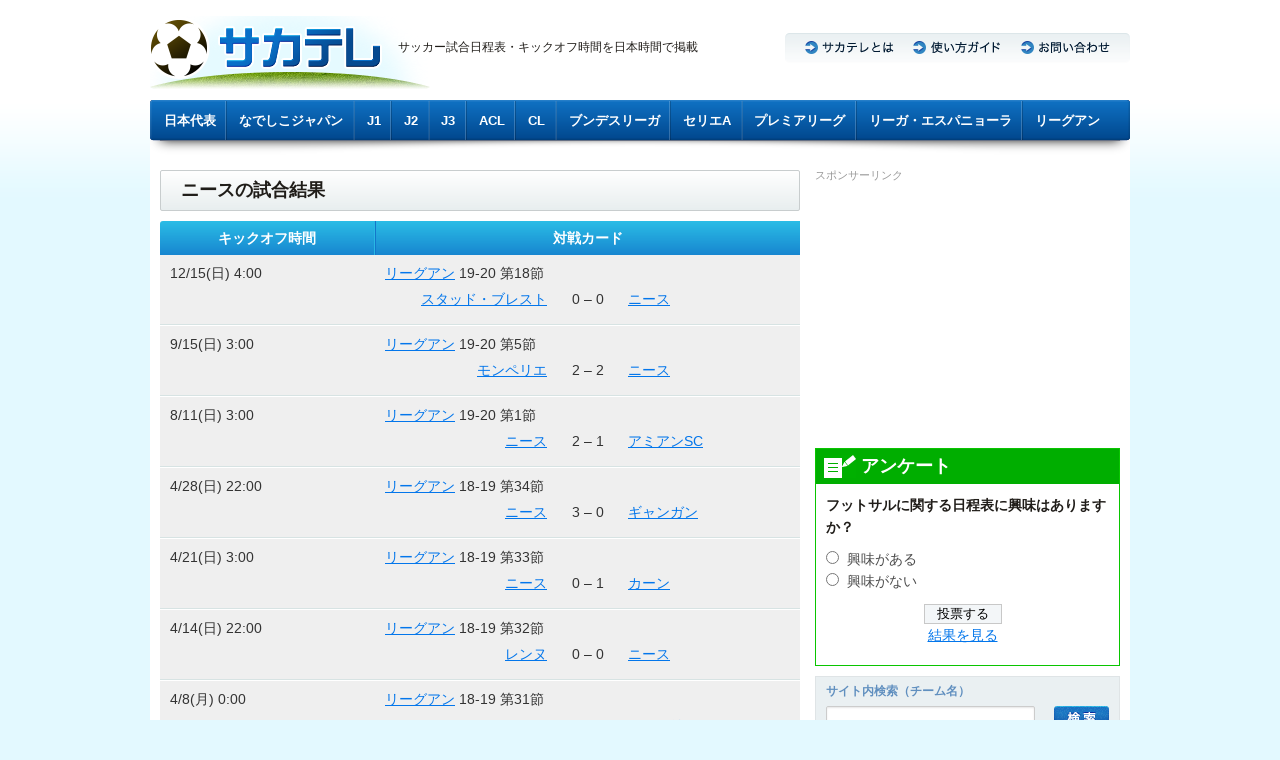

--- FILE ---
content_type: text/html; charset=UTF-8
request_url: https://sakatele.com/results/team/nice
body_size: 7424
content:

<!DOCTYPE html>
<!-- paulirish.com/2008/conditional-stylesheets-vs-css-hacks-answer-neither/ -->
<!--[if lt IE 7]> <html class="no-js lt-ie9 lt-ie8 lt-ie7" lang="en"> <![endif]-->
<!--[if IE 7]>    <html class="no-js lt-ie9 lt-ie8" lang="en"> <![endif]-->
<!--[if IE 8]>    <html class="no-js lt-ie9" lang="en"> <![endif]-->
<!--[if gt IE 8]><!--> <html class="no-js" lang="ja"> <!--<![endif]-->
<head>

<!-- UM広告掲載の自動化コード -->
<script data-ad-client="ca-pub-1310631477960380" async src="https://pagead2.googlesyndication.com/pagead/js/adsbygoogle.js"></script>
<!-- UM広告掲載の自動化コード -->


<!-- UM用自動コード -->
<script async src="//pagead2.googlesyndication.com/pagead/js/adsbygoogle.js"></script>
<script>
     (adsbygoogle = window.adsbygoogle || []).push({
          google_ad_client: "ca-pub-1310631477960380",
          enable_page_level_ads: true
     });
</script>
<!-- UM用自動コードここまで -->

  <meta name="google-site-verification" content="EN6vpLJGEDarFMy4ZhRdrQoX775dk2l6y4W0q4E8-iQ" />
  <meta charset="UTF-8" />

  <!-- Set the viewport width to device width for mobile -->
  <meta name="viewport" content="width=device-width" />

  <title>ニースの  試合結果 - サカテレ	</title>
	  <meta name="description" content="ニースの試合結果を掲載しています。試合結果は随時更新いたしますので参考にして下さい。">
  
  <!-- Included CSS Files (Compressed) -->
  <link rel="stylesheet" href="https://sakatele.com/system/wp-content/themes/sakatele_morebtn/style.css">


  <script src="//ajax.googleapis.com/ajax/libs/jquery/1.7.1/jquery.min.js"></script>
  <script src="https://sakatele.com/system/wp-content/themes/sakatele_morebtn/common/js/tinynav.min.js"></script>
  <script src="https://sakatele.com/system/wp-content/themes/sakatele_morebtn/common/js/menu.js"></script>
  <script src="https://sakatele.com/system/wp-content/themes/sakatele_morebtn/common/js/rollover.js"></script>
  <script src="https://sakatele.com/system/wp-content/themes/sakatele_morebtn/common/js/smoothScroll.js"></script>
  <script src="https://sakatele.com/system/wp-content/themes/sakatele_morebtn/common/js/get_posts_via_ajax.js"></script>
	<script>
	var post_ajax_url = 'https://sakatele.com/system/wp-content/themes/sakatele_morebtn/ajax.php';
	</script>
  <!-- IE Fix for HTML5 Tags -->
  <!--[if lt IE 9]>
    <script src="//html5shiv.googlecode.com/svn/trunk/html5.js"></script>
  <![endif]-->
  
  <link rel='dns-prefetch' href='//s.w.org' />
<link rel="alternate" type="application/rss+xml" title="サカテレ &raquo; 試合結果 のコメントのフィード" href="https://sakatele.com/results/feed" />
		<script type="text/javascript">
			window._wpemojiSettings = {"baseUrl":"https:\/\/s.w.org\/images\/core\/emoji\/13.0.0\/72x72\/","ext":".png","svgUrl":"https:\/\/s.w.org\/images\/core\/emoji\/13.0.0\/svg\/","svgExt":".svg","source":{"concatemoji":"https:\/\/sakatele.com\/system\/wp-includes\/js\/wp-emoji-release.min.js?ver=5.5.1"}};
			!function(e,a,t){var r,n,o,i,p=a.createElement("canvas"),s=p.getContext&&p.getContext("2d");function c(e,t){var a=String.fromCharCode;s.clearRect(0,0,p.width,p.height),s.fillText(a.apply(this,e),0,0);var r=p.toDataURL();return s.clearRect(0,0,p.width,p.height),s.fillText(a.apply(this,t),0,0),r===p.toDataURL()}function l(e){if(!s||!s.fillText)return!1;switch(s.textBaseline="top",s.font="600 32px Arial",e){case"flag":return!c([127987,65039,8205,9895,65039],[127987,65039,8203,9895,65039])&&(!c([55356,56826,55356,56819],[55356,56826,8203,55356,56819])&&!c([55356,57332,56128,56423,56128,56418,56128,56421,56128,56430,56128,56423,56128,56447],[55356,57332,8203,56128,56423,8203,56128,56418,8203,56128,56421,8203,56128,56430,8203,56128,56423,8203,56128,56447]));case"emoji":return!c([55357,56424,8205,55356,57212],[55357,56424,8203,55356,57212])}return!1}function d(e){var t=a.createElement("script");t.src=e,t.defer=t.type="text/javascript",a.getElementsByTagName("head")[0].appendChild(t)}for(i=Array("flag","emoji"),t.supports={everything:!0,everythingExceptFlag:!0},o=0;o<i.length;o++)t.supports[i[o]]=l(i[o]),t.supports.everything=t.supports.everything&&t.supports[i[o]],"flag"!==i[o]&&(t.supports.everythingExceptFlag=t.supports.everythingExceptFlag&&t.supports[i[o]]);t.supports.everythingExceptFlag=t.supports.everythingExceptFlag&&!t.supports.flag,t.DOMReady=!1,t.readyCallback=function(){t.DOMReady=!0},t.supports.everything||(n=function(){t.readyCallback()},a.addEventListener?(a.addEventListener("DOMContentLoaded",n,!1),e.addEventListener("load",n,!1)):(e.attachEvent("onload",n),a.attachEvent("onreadystatechange",function(){"complete"===a.readyState&&t.readyCallback()})),(r=t.source||{}).concatemoji?d(r.concatemoji):r.wpemoji&&r.twemoji&&(d(r.twemoji),d(r.wpemoji)))}(window,document,window._wpemojiSettings);
		</script>
		<style type="text/css">
img.wp-smiley,
img.emoji {
	display: inline !important;
	border: none !important;
	box-shadow: none !important;
	height: 1em !important;
	width: 1em !important;
	margin: 0 .07em !important;
	vertical-align: -0.1em !important;
	background: none !important;
	padding: 0 !important;
}
</style>
	<link rel='stylesheet' id='wp-block-library-css'  href='https://sakatele.com/system/wp-includes/css/dist/block-library/style.min.css?ver=5.5.1' type='text/css' media='all' />
<link rel='stylesheet' id='contact-form-7-css'  href='https://sakatele.com/system/wp-content/plugins/contact-form-7/includes/css/styles.css?ver=5.2.2' type='text/css' media='all' />
<link rel='stylesheet' id='wp-polls-css'  href='https://sakatele.com/system/wp-content/plugins/wp-polls/polls-css.css?ver=2.75.5' type='text/css' media='all' />
<style id='wp-polls-inline-css' type='text/css'>
.wp-polls .pollbar {
	margin: 1px;
	font-size: 6px;
	line-height: 8px;
	height: 8px;
	background-image: url('https://sakatele.com/system/wp-content/plugins/wp-polls/images/default/pollbg.gif');
	border: 1px solid #c8c8c8;
}

</style>
<script type='text/javascript' src='https://sakatele.com/system/wp-includes/js/jquery/jquery.js?ver=1.12.4-wp' id='jquery-core-js'></script>
<link rel="https://api.w.org/" href="https://sakatele.com/wp-json/" /><link rel="alternate" type="application/json" href="https://sakatele.com/wp-json/wp/v2/pages/44765" /><link rel="EditURI" type="application/rsd+xml" title="RSD" href="https://sakatele.com/system/xmlrpc.php?rsd" />
<link rel="wlwmanifest" type="application/wlwmanifest+xml" href="https://sakatele.com/system/wp-includes/wlwmanifest.xml" /> 
<meta name="generator" content="WordPress 5.5.1" />
<link rel="canonical" href="https://sakatele.com/results" />
<link rel='shortlink' href='https://sakatele.com/?p=44765' />
<link rel="alternate" type="application/json+oembed" href="https://sakatele.com/wp-json/oembed/1.0/embed?url=https%3A%2F%2Fsakatele.com%2Fresults" />
<link rel="alternate" type="text/xml+oembed" href="https://sakatele.com/wp-json/oembed/1.0/embed?url=https%3A%2F%2Fsakatele.com%2Fresults&#038;format=xml" />
<style type="text/css">.broken_link, a.broken_link {
	text-decoration: line-through;
}</style>
<script type="text/javascript">

  var _gaq = _gaq || [];
  _gaq.push(['_setAccount', 'UA-5609740-26']);
  _gaq.push(['_trackPageview']);

  (function() {
    var ga = document.createElement('script'); ga.type = 'text/javascript'; ga.async = true;
    ga.src = ('https:' == document.location.protocol ? 'https://ssl' : 'http://www') + '.google-analytics.com/ga.js';
    var s = document.getElementsByTagName('script')[0]; s.parentNode.insertBefore(ga, s);
  })();

</script>


</head>
<body>
<div class="wrapper">
<!--header-->
<header id="header" class="row">
<div class="seven columns">
<h1><a href="https://sakatele.com"></a><span class="hide-for-small">サッカー試合日程表・キックオフ時間を日本時間で掲載</span></h1>
</div>
<div class="five columns">
<ul class="clearfix">
<li><a href="https://sakatele.com/about"><img src="https://sakatele.com/system/wp-content/themes/sakatele_morebtn/common/images/hdr_btn_01_off.png" alt="サカテレとは"></a></li>
<li><a href="https://sakatele.com/guide"><img src="https://sakatele.com/system/wp-content/themes/sakatele_morebtn/common/images/hdr_btn_02_off.png" alt="使い方ガイド"></a></li>
<li><a href="https://sakatele.com/inquiry"><img src="https://sakatele.com/system/wp-content/themes/sakatele_morebtn/common/images/hdr_btn_03_off.png" alt="お問い合わせ"></a></li>
</ul>
</div>

</header>
<!--/header-->


<!--nav-->
<div id="nav-wrap">
<nav id="gnavi" class="row">
<div id="gnaviIn"><div id="gnaviInL"><div id="gnaviInR">
<div class="menu-%e3%82%b0%e3%83%ad%e3%83%bc%e3%83%90%e3%83%ab%e3%83%8a%e3%83%93-container"><ul id="nav" class="clearfix"><li id="menu-item-42991" class="menu00 menu-item menu-item-type-custom menu-item-object-custom menu-item-42991"><a href="#">大会・リーグを選択</a></li>
<li id="menu-item-41723" class="menu-item menu-item-type-taxonomy menu-item-object-category menu-item-41723"><a href="https://sakatele.com/category/japanese-national">日本代表</a></li>
<li id="menu-item-41724" class="menu-item menu-item-type-taxonomy menu-item-object-category menu-item-41724"><a href="https://sakatele.com/category/nadeshiko-japanese-national">なでしこジャパン</a></li>
<li id="menu-item-41732" class="menu-item menu-item-type-taxonomy menu-item-object-league menu-item-41732"><a href="https://sakatele.com/league/j1">J1</a></li>
<li id="menu-item-41733" class="menu-item menu-item-type-taxonomy menu-item-object-league menu-item-41733"><a href="https://sakatele.com/league/j2">J2</a></li>
<li id="menu-item-41734" class="menu-item menu-item-type-taxonomy menu-item-object-league menu-item-41734"><a href="https://sakatele.com/league/j3">J3</a></li>
<li id="menu-item-41731" class="menu-item menu-item-type-taxonomy menu-item-object-league menu-item-41731"><a href="https://sakatele.com/league/acl">ACL</a></li>
<li id="menu-item-41726" class="menu-item menu-item-type-taxonomy menu-item-object-league menu-item-41726"><a href="https://sakatele.com/league/ucl">CL</a></li>
<li id="menu-item-41727" class="menu-item menu-item-type-taxonomy menu-item-object-league menu-item-41727"><a href="https://sakatele.com/league/bundes-liga">ブンデスリーガ</a></li>
<li id="menu-item-41725" class="menu-item menu-item-type-taxonomy menu-item-object-league menu-item-41725"><a href="https://sakatele.com/league/seriea">セリエA</a></li>
<li id="menu-item-41728" class="menu-item menu-item-type-taxonomy menu-item-object-league menu-item-41728"><a href="https://sakatele.com/league/premier-league">プレミアリーグ</a></li>
<li id="menu-item-41729" class="menu-item menu-item-type-taxonomy menu-item-object-league menu-item-41729"><a href="https://sakatele.com/league/liga-espanola">リーガ・エスパニョーラ</a></li>
<li id="menu-item-41730" class="menu-item menu-item-type-taxonomy menu-item-object-league menu-item-41730"><a href="https://sakatele.com/league/ligue-1">リーグアン</a></li>
</ul></div></div></div></div>
<div id="gnaviBtm"></div>
</nav>
</div>
<!--/nav-->
<div class="wrapperIn">
<!--contents-->
<div id="contents" class="row">
<!--main-->
<div id="main" class="eight columns">

	<h2>ニースの試合結果</h2>
		
	<div class="row">
    
    	<article>
		        <section class="clearfix">
				
				
									<!--table-->
	<div class="timeTable">
	<table id="resultTimeTable" class="results" border="0" cellspacing="0" cellpadding="0">
	<thead>
	<tr>
		<th class="thType01">キックオフ時間</th>
		<th>対戦カード</th>
		<!-- th class="thType02">開催地</th -->
	</tr>
	</thead>
	<tbody>
	
	<tr>
		<td class="date">
		12/15(日) 4:00		</td>
		<td class="league"><a href="/results/league/ligue-1">リーグアン</a>  19-20 第18節<div><a href="/results/team/brest" >スタッド・ブレスト</a><span class="points">0 – 0</span><a href="/results/team/nice" >ニース</a>		<div style="text-align: center">
				</div>
		</div>
		</td>
		<!-- td></td -->
	</tr>
		
	<tr>
		<td class="date">
		9/15(日) 3:00		</td>
		<td class="league"><a href="/results/league/ligue-1">リーグアン</a>  19-20 第5節<div><a href="/results/team/montpellier" >モンペリエ</a><span class="points">2 – 2</span><a href="/results/team/nice" >ニース</a>		<div style="text-align: center">
				</div>
		</div>
		</td>
		<!-- td></td -->
	</tr>
		
	<tr>
		<td class="date">
		8/11(日) 3:00		</td>
		<td class="league"><a href="/results/league/ligue-1">リーグアン</a>  19-20 第1節<div><a href="/results/team/nice" >ニース</a><span class="points">2 – 1</span><a href="/results/team/amien-sc" >アミアンSC</a>		<div style="text-align: center">
				</div>
		</div>
		</td>
		<!-- td></td -->
	</tr>
		
	<tr>
		<td class="date">
		4/28(日) 22:00		</td>
		<td class="league"><a href="/results/league/ligue-1">リーグアン</a>  18-19 第34節<div><a href="/results/team/nice" >ニース</a><span class="points">3 – 0</span><a href="/results/team/ea-guingamp" >ギャンガン</a>		<div style="text-align: center">
				</div>
		</div>
		</td>
		<!-- td></td -->
	</tr>
		
	<tr>
		<td class="date">
		4/21(日) 3:00		</td>
		<td class="league"><a href="/results/league/ligue-1">リーグアン</a>  18-19 第33節<div><a href="/results/team/nice" >ニース</a><span class="points">0 – 1</span><a href="/results/team/sm-caen" >カーン</a>		<div style="text-align: center">
				</div>
		</div>
		</td>
		<!-- td></td -->
	</tr>
		
	<tr>
		<td class="date">
		4/14(日) 22:00		</td>
		<td class="league"><a href="/results/league/ligue-1">リーグアン</a>  18-19 第32節<div><a href="/results/team/rennes" >レンヌ</a><span class="points">0 – 0</span><a href="/results/team/nice" >ニース</a>		<div style="text-align: center">
				</div>
		</div>
		</td>
		<!-- td></td -->
	</tr>
		
	<tr>
		<td class="date">
		4/8(月) 0:00		</td>
		<td class="league"><a href="/results/league/ligue-1">リーグアン</a>  18-19 第31節<div><a href="/results/team/nice" >ニース</a><span class="points">1 – 0</span><a href="/results/team/montpellier" >モンペリエ</a>		<div style="text-align: center">
				</div>
		</div>
		</td>
		<!-- td></td -->
	</tr>
		
	<tr>
		<td class="date">
		3/31(日) 22:00		</td>
		<td class="league"><a href="/results/league/ligue-1">リーグアン</a>  18-19 第30節<div><a href="/results/team/dijon-fco" >ディジョン</a><span class="points">0 – 1</span><a href="/results/team/nice" >ニース</a>		<div style="text-align: center">
				</div>
		</div>
		</td>
		<!-- td></td -->
	</tr>
		
	<tr>
		<td class="date">
		3/16(土) 3:00		</td>
		<td class="league"><a href="/results/league/ligue-1">リーグアン</a>  18-19 第29節<div><a href="/results/team/nice" >ニース</a><span class="points">1 – 1</span><a href="/results/team/toulouse" >トゥールーズ</a>		<div style="text-align: center">
				</div>
		</div>
		</td>
		<!-- td></td -->
	</tr>
		
	<tr>
		<td class="date">
		3/11(月) 5:00		</td>
		<td class="league"><a href="/results/league/ligue-1">リーグアン</a>  18-19 第28節<div><a href="/results/team/marseille" class="japan">マルセイユ</a><span class="points">1 – 0</span><a href="/results/team/nice" >ニース</a>		<div style="text-align: center">
				</div>
		</div>
		</td>
		<!-- td></td -->
	</tr>
			</tbody>
</table>


	</div>
	<!--/table-->				
        </section>
				        </article>
        
	</div>
	
	<div class="pagination"><span>Page 1 of 20</span><span class="current">1</span><a href="https://sakatele.com/results/team/nice/page/2" class="inactive">2</a><a href="https://sakatele.com/results/team/nice/page/3" class="inactive">3</a><a href="https://sakatele.com/results/team/nice/page/2">&rsaquo;</a><a href="https://sakatele.com/results/team/nice/page/20">&raquo;</a></div>
	
	<div class="nittei"><a href="https://sakatele.com/team/nice">試合日程一覧へ</a></div>
	
	<!-- toTOP-->
<div class="totop">
	<a href="#header">▲このページの先頭へ</a>
</div>
<!-- /.toTOP-->
	</div>
<!--/main-->

<!--side-->
<div id="side" class="four columns">
<div class="sideIn">

<!--メルマガバナーの位置をサイド上部に移動させたい時はここ-->

<!--★ひとつ目の広告ここから-->
<div class="sponsored">スポンサーリンク</div>


<div class="code">

<!--PC用コード挿入場所ここから-->
<!-- SidebarPC300250Ad -->

<script async src="//pagead2.googlesyndication.com/pagead/js/adsbygoogle.js"></script>
<!-- PCサイドバー上部300-250 -->
<ins class="adsbygoogle"
     style="display:inline-block;width:300px;height:250px"
     data-ad-client="ca-pub-1310631477960380"
     data-ad-slot="8050583943"></ins>
<script>
(adsbygoogle = window.adsbygoogle || []).push({});
</script>

</div>

<!--★ひとつ目の広告ここまで-->
 
<!--
メルマガ
    <div class="mailmag"><a href="https://sakatele.com/magazine"><img src="https://sakatele.com/system/wp-content/uploads/2013/07/bn_melmag.gif" width="300" height="80" alt="メルマガ登録はこちら" /></a></div>
-->
    
    <!--アンケート-->
    <div class="poll">
    <h3>アンケート</h3>
    <div class="container">
<div class="line number1 index0 alt2"><code class="php plain"><div id="polls-11" class="wp-polls">
	<form id="polls_form_11" class="wp-polls-form" action="/index.php" method="post">
		<p style="display: none;"><input type="hidden" id="poll_11_nonce" name="wp-polls-nonce" value="886b331fd5" /></p>
		<p style="display: none;"><input type="hidden" name="poll_id" value="11" /></p>
		<p style="padding-left:10px;"><strong>フットサルに関する日程表に興味はありますか？</strong></p><div id="polls-11-ans" class="wp-polls-ans"><ul class="wp-polls-ul">
		<li><input type="radio" id="poll-answer-30" name="poll_11" value="30" /> <label for="poll-answer-30">興味がある</label></li>
		<li><input type="radio" id="poll-answer-31" name="poll_11" value="31" /> <label for="poll-answer-31">興味がない</label></li>
		</ul><p style="text-align: center;"><input type="button" name="vote" value="   投票する   " class="Buttons" onclick="poll_vote(11);" /></p><p style="text-align: center;"><a href="#ViewPollResults" onclick="poll_result(11); return false;" title="結果を見る">結果を見る</a></p></div>
	</form>
</div>
<div id="polls-11-loading" class="wp-polls-loading"><img src="https://sakatele.com/system/wp-content/plugins/wp-polls/images/loading.gif" width="16" height="16" alt="Loading ..." title="Loading ..." class="wp-polls-image" />&nbsp;Loading ...</div>
</code></div>
</div>
    </div>
	<!--/アンケート-->
    
<!--★ふたつ目の広告アンケート下ここから-->
<!--<div class="sponsored">スポンサーリンク</div>-->


<!--<div class="sponsored">スポンサーリンク</div>-->
<div class="code">

<!--PC用コード挿入場所ここから-->

<!--ここまで-->

</div>

<!--★ふたつ目の広告ここまで-->
	
	<!--search-->
	<div class="searchArea">
		<h3>サイト内検索（チーム名）</h3>
		 <form method="get" action="https://sakatele.com">
	   <div class="row">
		  <div class="nine columns inputTxt">
				<input type="text" name="s" value="">
			</div>
			<div class="three columns btn">
		   	<input type="submit" value="">
			</div>
		</div>
		</form>
	</div>
	<!--snavi-->
	<nav id="snavi" class="menu-%e4%b8%80%e8%a6%a7%e7%94%a8-container"><ul id="menu-%e4%b8%80%e8%a6%a7%e7%94%a8" class="menu"><li id="menu-item-31" class="menu-item menu-item-type-taxonomy menu-item-object-category menu-item-31"><a href="https://sakatele.com/category/japanese-national"><span>日本代表</span></a></li>
<li id="menu-item-40598" class="menu-item menu-item-type-taxonomy menu-item-object-category menu-item-40598"><a href="https://sakatele.com/category/nadeshiko-japanese-national"><span>なでしこジャパン</span></a></li>
<li id="menu-item-99640" class="menu-item menu-item-type-taxonomy menu-item-object-league menu-item-99640"><a href="https://sakatele.com/league/fifa-worldcup"><span>FIFAワールドカップ</span></a></li>
<li id="menu-item-133" class="menu-item menu-item-type-taxonomy menu-item-object-category menu-item-133"><a href="https://sakatele.com/category/kokunai"><span>国内</span></a></li>
<li id="menu-item-697" class="menu-item menu-item-type-taxonomy menu-item-object-category menu-item-697"><a href="https://sakatele.com/category/kaigai"><span>海外</span></a></li>
<li id="menu-item-67990" class="menu-item menu-item-type-taxonomy menu-item-object-category menu-item-67990"><a href="https://sakatele.com/category/kaigai-cup"><span>海外カップ戦</span></a></li>
<li id="menu-item-696" class="menu-item menu-item-type-taxonomy menu-item-object-category menu-item-696"><a href="https://sakatele.com/category/japanese-player"><span>日本人選手所属</span></a></li>
<li id="menu-item-111" class="menu-item menu-item-type-taxonomy menu-item-object-league menu-item-111"><a href="https://sakatele.com/league/ucl"><span>チャンピオンズリーグ</span></a></li>
<li id="menu-item-1462" class="menu-item menu-item-type-taxonomy menu-item-object-league menu-item-1462"><a href="https://sakatele.com/league/uel"><span>ヨーロッパリーグ</span></a></li>
<li id="menu-item-101439" class="menu-item menu-item-type-taxonomy menu-item-object-league menu-item-101439"><a href="https://sakatele.com/league/acl"><span>AFCチャンピオンズリーグ</span></a></li>
<li id="menu-item-109" class="menu-item menu-item-type-taxonomy menu-item-object-league menu-item-109"><a href="https://sakatele.com/league/j1"><span>J1</span></a></li>
<li id="menu-item-731" class="menu-item menu-item-type-taxonomy menu-item-object-league menu-item-731"><a href="https://sakatele.com/league/j2"><span>J2</span></a></li>
<li id="menu-item-22435" class="menu-item menu-item-type-taxonomy menu-item-object-league menu-item-22435"><a href="https://sakatele.com/league/j3"><span>J3</span></a></li>
<li id="menu-item-107571" class="menu-item menu-item-type-taxonomy menu-item-object-league menu-item-107571"><a href="https://sakatele.com/league/emperors_cup"><span>天皇杯全日本サッカー選手権大会</span></a></li>
<li id="menu-item-42961" class="menu-item menu-item-type-taxonomy menu-item-object-league menu-item-42961"><a href="https://sakatele.com/league/yamazaki-nabisccup"><span>ルヴァンカップ</span></a></li>
<li id="menu-item-66" class="menu-item menu-item-type-taxonomy menu-item-object-league menu-item-66"><a href="https://sakatele.com/league/premier-league"><span>プレミアリーグ</span></a></li>
<li id="menu-item-107907" class="menu-item menu-item-type-taxonomy menu-item-object-league menu-item-107907"><a href="https://sakatele.com/league/capital-one-cup"><span>EFLカップ</span></a></li>
<li id="menu-item-39152" class="menu-item menu-item-type-taxonomy menu-item-object-league menu-item-39152"><a href="https://sakatele.com/league/fa-cup"><span>FAカップ</span></a></li>
<li id="menu-item-698" class="menu-item menu-item-type-taxonomy menu-item-object-league menu-item-698"><a href="https://sakatele.com/league/bundes-liga"><span>ブンデスリーガ</span></a></li>
<li id="menu-item-42971" class="menu-item menu-item-type-taxonomy menu-item-object-league menu-item-42971"><a href="https://sakatele.com/league/dfb-pokal"><span>ドイツカップ</span></a></li>
<li id="menu-item-699" class="menu-item menu-item-type-taxonomy menu-item-object-league menu-item-699"><a href="https://sakatele.com/league/seriea"><span>セリエA</span></a></li>
<li id="menu-item-42970" class="menu-item menu-item-type-taxonomy menu-item-object-league menu-item-42970"><a href="https://sakatele.com/league/coppa-italia"><span>コッパ・イタリア</span></a></li>
<li id="menu-item-1436" class="menu-item menu-item-type-taxonomy menu-item-object-league menu-item-1436"><a href="https://sakatele.com/league/liga-espanola"><span>リーガ・エスパニョーラ</span></a></li>
<li id="menu-item-39296" class="menu-item menu-item-type-taxonomy menu-item-object-league menu-item-39296"><a href="https://sakatele.com/league/copa-del-rey"><span>スペイン国王杯</span></a></li>
<li id="menu-item-96632" class="menu-item menu-item-type-taxonomy menu-item-object-league menu-item-96632"><a href="https://sakatele.com/league/eredivisie"><span>エールディビジ</span></a></li>
<li id="menu-item-42973" class="menu-item menu-item-type-taxonomy menu-item-object-league menu-item-42973"><a href="https://sakatele.com/league/ligue-1"><span>リーグアン</span></a></li>
<li id="menu-item-1461" class="menu-item menu-item-type-taxonomy menu-item-object-league menu-item-1461"><a href="https://sakatele.com/league/friendly-match"><span>親善試合</span></a></li>
</ul></nav>	<!--/snavi-->
    
    <!-- toTOP-->
    <div class="row totop show-for-small">
	<a href="#header">▲このページの先頭へ</a>
    </div>
    <!-- /.toTOP-->
	

</div>

</div>
<!--/side-->
</div>
        
<!--/contents-->
</div></div>

<!--footer-->
<footer>
<ul id="utility">
    <li><a href="https://sakatele.com/privacypolicy">プライバシーポリシー</a></li>
    <li><a href="https://sakatele.com/disclaimer">免責事項</a></li>
</ul>
全ての権利はsakatele.comに帰属します。sakatele.comの許可なくコンテンツを出版、放送、編集、再配布することは認められません。<br>
Copyright(C)2013-2026 sakatele.com. All Rights Reserved.
</footer>
<!--footer-->
  <!-- Included JS Files (Compressed) -->
  
  <!-- Initialize JS Plugins -->
  <script src="https://sakatele.com/system/wp-content/themes/sakatele_morebtn/common/foundation/app.js"></script>

  <script type='text/javascript' id='contact-form-7-js-extra'>
/* <![CDATA[ */
var wpcf7 = {"apiSettings":{"root":"https:\/\/sakatele.com\/wp-json\/contact-form-7\/v1","namespace":"contact-form-7\/v1"}};
/* ]]> */
</script>
<script type='text/javascript' src='https://sakatele.com/system/wp-content/plugins/contact-form-7/includes/js/scripts.js?ver=5.2.2' id='contact-form-7-js'></script>
<script type='text/javascript' id='wp-polls-js-extra'>
/* <![CDATA[ */
var pollsL10n = {"ajax_url":"https:\/\/sakatele.com\/system\/wp-admin\/admin-ajax.php","text_wait":"Your last request is still being processed. Please wait a while ...","text_valid":"Please choose a valid poll answer.","text_multiple":"Maximum number of choices allowed: ","show_loading":"1","show_fading":"1"};
/* ]]> */
</script>
<script type='text/javascript' src='https://sakatele.com/system/wp-content/plugins/wp-polls/polls-js.js?ver=2.75.5' id='wp-polls-js'></script>
<script type='text/javascript' src='https://sakatele.com/system/wp-includes/js/wp-embed.min.js?ver=5.5.1' id='wp-embed-js'></script>
  

</body>
</html>

--- FILE ---
content_type: text/html; charset=utf-8
request_url: https://www.google.com/recaptcha/api2/aframe
body_size: 256
content:
<!DOCTYPE HTML><html><head><meta http-equiv="content-type" content="text/html; charset=UTF-8"></head><body><script nonce="YpfW3JZkwkdt2mm6g8WJog">/** Anti-fraud and anti-abuse applications only. See google.com/recaptcha */ try{var clients={'sodar':'https://pagead2.googlesyndication.com/pagead/sodar?'};window.addEventListener("message",function(a){try{if(a.source===window.parent){var b=JSON.parse(a.data);var c=clients[b['id']];if(c){var d=document.createElement('img');d.src=c+b['params']+'&rc='+(localStorage.getItem("rc::a")?sessionStorage.getItem("rc::b"):"");window.document.body.appendChild(d);sessionStorage.setItem("rc::e",parseInt(sessionStorage.getItem("rc::e")||0)+1);localStorage.setItem("rc::h",'1768977376823');}}}catch(b){}});window.parent.postMessage("_grecaptcha_ready", "*");}catch(b){}</script></body></html>

--- FILE ---
content_type: application/javascript
request_url: https://sakatele.com/system/wp-content/themes/sakatele_morebtn/common/js/get_posts_via_ajax.js
body_size: 777
content:
$(function(){
	$('.getPostBtn').click(function(e){
		
		if($(this).hasClass('loading')){
			return false;
		}
		
		var btn = $(this);
		
		btn.addClass('loading');
		
		var nextpaged = Number(btn.attr('data-paged'))+1;
		
		btn.attr('data-paged',nextpaged);
		var senddata = {paged:nextpaged, callback_func:'callback_'+this.id};
		
		
		if(btn.attr('data-termtax')){
			var termtax = btn.attr('data-termtax').split('__');
			senddata.term = termtax[0];
			senddata.tax = termtax[1];
		}
		
		if(btn.attr('data-result')){
			senddata.result = btn.attr('data-result');
		}
		
		$.ajax({
			url: post_ajax_url,
			data: senddata,
			dataType: 'html',
			success: function(html){
				var tgt = btn.attr('data-target');
				$(tgt).find('tbody').append(html);
				btn.removeClass('loading');
			}
		});
		
	});
});

function enableNextBtn(b, elm){
	console.log(b)
	if(!b){
		elm.remove();
	}
	
}